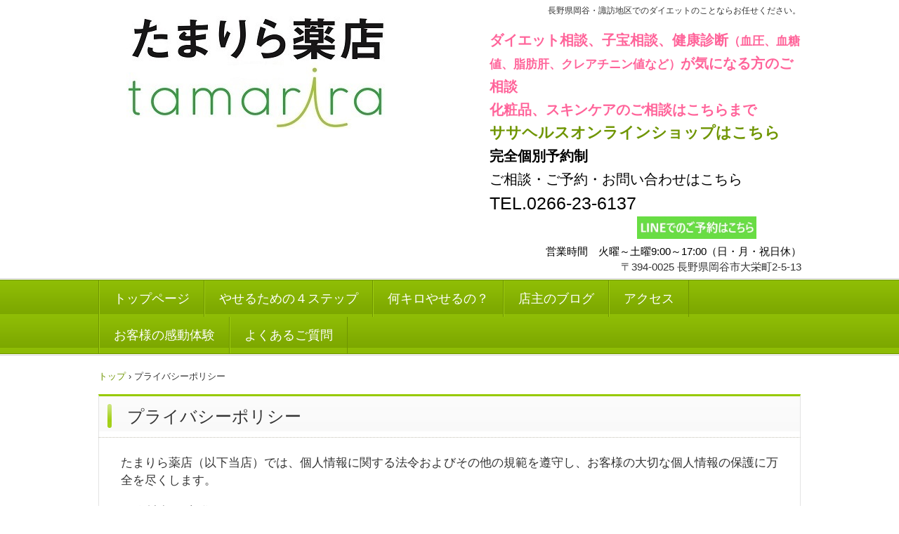

--- FILE ---
content_type: text/html
request_url: http://tamarira.jp/privacy.html
body_size: 10953
content:
<!DOCTYPE html>
<html lang="ja">
<head>
<meta charset="UTF-8">
<meta name="viewport" content="width=device-width, initial-scale=1">
<title>プライバシーポリシー | たまりら薬店</title><!--[if lt IE 9]>
<script src="html5.js" type="text/javascript"></script>
<![endif]-->
<link rel="stylesheet" type="text/css" href="style.css"></head>
<body class="basic2" id="hpb-sp-20-0012-05">
<div id="page" class="site">
<header id="masthead" class="site-header sp-part-top sp-header2" role="banner">
<div id="masthead-inner" class="sp-part-top sp-header-inner"><a style="display: block"><img id="sp-image-1" src="img/image46.jpg" class="sp-part-top sp-image"></a>
<div id="sp-site-branding2-1" class="sp-part-top sp-site-branding2">
<h1 class="site-title sp-part-top sp-site-title" id=""><a href="index.html">たまりら薬店</a></h1>
<h2 class="site-description sp-part-top sp-catchphrase" id="">長野県岡谷・諏訪地区でのダイエットのことならお任せください。</h2>
<div class="extra sp-part-top sp-site-branding-extra" id="sp-site-branding-extra-1"><a style="display: block"><img id="sp-image-2" src="img/image33.jpg" class="sp-part-top sp-image"></a>
<p class="tel paragraph" style="text-align : left;"><a href="contact.html"></a><b class="character" style="font-size : 2rem;color : #ff649a;">ダイエット相談、子宝相談、健康診断</b><b class="character" style="font-size : 1.7rem;color : #ff649a;">（血圧、血糖値、脂肪肝、クレアチニン値など）</b><b class="character" style="font-size : 2rem;color : #ff649a;">が気になる方のご相談</b><br><a href="https://primowarno.com/" target="_blank"><b class="character" style="font-size : 2rem;color : #ff649a;">化粧品、スキンケアのご相談は</b><b class="character" style="font-size : 2rem;color : #ff649a;">こちらまで</b></a></p>
<p class="tel paragraph" style="text-align : left;"><a href="https://daiwaseibutsu.co.jp/lp/sasahealth/store/tamarira.php" target="_blank"><b class="character">ササヘルスオンラインショップはこちら</b></a><br><b class="character" style="font-size : 2rem;color : #000000;">完全個別予約制</b><br><a href="contact.html"><span class="character" style="font-size : 2rem;color : #000000;">ご相談・ご</span></a><a href="contact.html"><span class="character" style="font-size : 2rem;color : #000000;">予約・お問</span></a><a href="contact.html"><span class="character" style="font-size : 2rem;color : #000000;">い合わせはこちら</span></a><a href="contact.html"><br></a><a href="contact.html"></a><a href="tel:0266236137"><span class="character" style="font-size : 2.5rem;color : #000000;">T</span><span class="character" style="font-size : 2.5rem;color : #000000;">EL.0266</span><span class="character" style="font-size : 2.5rem;color : #000000;">-23-6137</span></a></p><a style="display: block" href="contact.html#spb-bookmark-1"><img id="sp-image-3" src="img/image86.jpg" class="sp-part-top sp-image"></a>
<p class="paragraph"><span class="character" style="font-size : 1.5rem;color : #000000;">営業時間　火曜～土曜9:00～17:00（日・月・祝日休）</span></p>
<p class="address paragraph"><span class="character" style="font-size : 1.5rem;">〒394-0025 長野県岡谷市大栄町2-5-13</span></p></div></div>
<div id="sp-block-container-1" class="sp-part-top sp-block-container"><b class="character" style="font-size : 1.6rem;color : #ff649a;">ダイエット相談、子宝相談、健康診断</b><b class="character" style="font-size : 1.4rem;color : #ff649a;">（血圧、血糖値、脂肪肝、クレアチニン値など）</b><b class="character" style="font-size : 1.6rem;color : #ff649a;">が気になる方のご相談</b><br>
<p class="paragraph"><a href="https://primowarno.com/" target="_blank"><b class="character" style="font-size : 1.6rem;color : #ff649a;">化粧品、スキンケアのご相談は</b><br><b class="character" style="font-size : 1.6rem;color : #ff649a;">こちらまで</b></a><br><a href="https://primowarno.com/" target="_blank"></a><a href="https://daiwaseibutsu.co.jp/lp/sasahealth/store/tamarira.php" target="_blank"><b class="character" style="font-size : 1.6rem;">ササヘルスオンラインショップは</b></a><br><a href="https://primowarno.com/" target="_blank"></a><a href="https://daiwaseibutsu.co.jp/lp/sasahealth/store/tamarira.php" target="_blank"><b class="character" style="font-size : 1.6rem;">こちら</b></a><br><a href="https://primowarno.com/" target="_blank"></a><a href="https://primowarno.com/" target="_blank"><b class="character" style="font-size : 1.6rem;color : #000000;">完全個別予</b></a><b class="character" style="font-size : 1.6rem;color : #000000;">約制</b></p></div></div></header>
<div id="main" class="site-main sp-part-top sp-main">
<div id="contenthead" class="sp-part-top sp-content-header">
<nav id="spb-site-navigation-1" class="navigation-main sp-part-top sp-site-navigation horizontal" role="navigation">
<h1 class="menu-toggle">メニュー</h1>
<div class="screen-reader-text skip-link"><a title="コンテンツへスキップ" href="#content">コンテンツへスキップ</a></div>
<ul id="menu-mainnav">
  <li class="menu-item"><a href="index.html">トップページ</a>
  <li class="menu-item"><a href="diet_step.html">やせるための４ステップ</a>
  <li class="menu-item"><a href="howtodiet.html">何キロやせるの？</a>
  <li class="menu-item"><a href="bloglink.html">店主のブログ</a>
  <li class="menu-item"><a href="access.html">アクセス</a>
  <li class="menu-item"><a href="success.html">お客様の感動体験</a>
  <li class="menu-item"><a href="faq.html">よくあるご質問</a></ul></nav>
<div id="breadcrumb-list" itemscope="" itemtype="http://schema.org/BreadcrumbList" class="sp-part-top sp-bread-crumb">
<div itemprop="itemListElement" itemscope="" itemtype="http://schema.org/ListItem"><a itemprop="item" href="index.html"><span itemprop="name">トップ</span></a>
<meta itemprop="position" content="1"></div>
<div>›</div>
<div itemprop="itemListElement" itemscope="" itemtype="http://schema.org/ListItem"><span itemprop="name">プライバシーポリシー</span>
<meta itemprop="position" content="2"></div></div>
<header id="sp-page-title-1" class="entry-header sp-part-top sp-page-title">
<h1 class="entry-title">プライバシーポリシー</h1></header></div>
<div id="main-inner">
<div id="primary" class="content-area">
<div id="content" class="site-content sp-part-top sp-content page-privacy" role="main">
<article>
<div id="page-content" class="sp-part-top sp-block-container">
<p class="large paragraph"><span class="character" style="font-size : 1.7rem;">たまりら薬店（以下当店）では、個人情報に関する法令およびその他の規範を遵守し、お客様の大切な個人情報の保護に万全を尽くします。</span></p>
<h3 class="paragraph"><span class="character" style="font-size : 1.9rem;">個人情報の収集について</span></h3>
<p class="paragraph"><span class="character" style="font-size : 1.6rem;">当店では、次のような場合に必要な範囲で個人情報を収集することがあります。</span></p>
<ul id="sp-list-1" class="sp-part-top sp-list">
  <li><span class="character" style="font-size : 1.5rem;">当店へのお問い合わせ時</span>
  <li><span class="character" style="font-size : 1.5rem;">当店へのサービスお申し込み時</span></ul>
<hr>
<h3 class="paragraph"><span class="character" style="font-size : 1.9rem;">個人情報の利用目的について</span></h3>
<p class="paragraph"><span class="character" style="font-size : 1.6rem;">当店は、お客様から収集した個人情報を次の目的で利用いたします。</span></p>
<ul id="sp-list-2" class="sp-part-top sp-list">
  <li><span class="character" style="font-size : 1.5rem;">お客様への連絡のため</span>
  <li><span class="character" style="font-size : 1.5rem;">お客様からのお問い合せに対する回答のため</span>
  <li><span class="character" style="font-size : 1.5rem;">お客様へのサービス提供のため</span></ul>
<hr>
<h3 class="paragraph"><span class="character" style="font-size : 1.9rem;">個人情報の第三者への提供について</span></h3>
<p class="paragraph"><span class="character" style="font-size : 1.6rem;">当店では、お客様より取得した個人情報を第三者に開示または提供することはありません。</span></p>
<p class="paragraph"><span class="character" style="font-size : 1.6rem;">ただし、次の場合は除きます。</span></p>
<ul id="sp-list-3" class="sp-part-top sp-list">
  <li><span class="character" style="font-size : 1.5rem;">ご本人の同意がある場合</span>
  <li><span class="character" style="font-size : 1.5rem;">警察からの要請など、官公署からの要請の場合</span>
  <li><span class="character" style="font-size : 1.5rem;">法律の適用を受ける場合</span></ul>
<hr>
<h3 class="paragraph"><span class="character" style="font-size : 1.9rem;">個人情報の開示、訂正等について</span></h3>
<p class="paragraph"><span class="character" style="font-size : 1.6rem;">当店は、お客様ご本人からの自己情報の開示、訂正、削除等のお求めがあった場合は、確実に応じます。</span></p>
<hr>
<h3 class="paragraph"><span class="character" style="font-size : 1.9rem;">個人情報保護に関するお問い合わせ先</span></h3>
<p class="paragraph"><a href="tel:0266236137"></a><span class="character" style="font-size : 1.6rem;">TEL. 0266-23-6137</span><br><a href="mailto:yaseruyo.go@tamarira.jp"><span class="character" style="font-size : 1.6rem;">e-mail. yaseruyo.go@tamarira.jp</span></a><br><span class="character" style="font-size : 1.6rem;">たまりら薬店</span></p></div></article></div></div></div></div>
<footer id="colophon" class="site-footer sp-part-top sp-footer2" role="contentinfo">
<div id="colophon-inner" class="sp-part-top sp-footer-inner">
<nav id="sp-site-navigation-1" class="navigation-main sp-part-top sp-site-navigation minimal" role="navigation">
<h1 class="menu-toggle">メニュー</h1>
<div class="screen-reader-text skip-link"><a title="コンテンツへスキップ" href="#content">コンテンツへスキップ</a></div>
<ul id="menu-mainnav">
  <li class="menu-item"><a href="contact.html">お問い合わせ</a>
  <li class="menu-item current_page_item"><a href="privacy.html">プライバシーポリシー</a></ul></nav>
<div id="sp-block-container-9" class="sp-part-top sp-block-container">
<p class="copyright paragraph">Copyright &copy; たまりら薬店, All rights reserved.</p></div></div></footer></div><script type="text/javascript" src="navigation.js"></script></body></html>